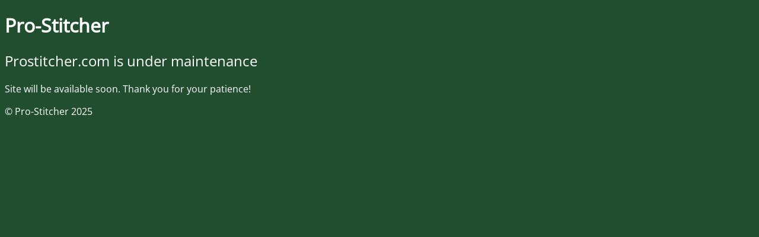

--- FILE ---
content_type: text/html; charset=UTF-8
request_url: https://quiltable.com/product-tag/tumbling/
body_size: 1252
content:
<!DOCTYPE html>
<html lang="en-US" prefix="og: http://ogp.me/ns# fb: http://ogp.me/ns/fb#">
<head>
	<meta charset="UTF-8" />
	<title>Site is undergoing maintenance</title>	<link rel="icon" href="https://prostitcher.com/wp-content/uploads/2023/05/PS-Email-footer-66x66.png" sizes="32x32" />
<link rel="icon" href="https://prostitcher.com/wp-content/uploads/2023/05/PS-Email-footer.png" sizes="192x192" />
<link rel="apple-touch-icon" href="https://prostitcher.com/wp-content/uploads/2023/05/PS-Email-footer.png" />
<meta name="msapplication-TileImage" content="https://prostitcher.com/wp-content/uploads/2023/05/PS-Email-footer.png" />
	<meta name="viewport" content="width=device-width, maximum-scale=1, initial-scale=1, minimum-scale=1">
	<meta name="description" content="The Most Advanced Computerized Quilting on the Planet"/>
	<meta http-equiv="X-UA-Compatible" content="" />
	<meta property="og:site_name" content="Pro-Stitcher - The Most Advanced Computerized Quilting on the Planet"/>
	<meta property="og:title" content="Site is undergoing maintenance"/>
	<meta property="og:type" content="Maintenance"/>
	<meta property="og:url" content="https://prostitcher.com"/>
	<meta property="og:description" content="Site will be available soon. Thank you for your patience!"/>
		<link rel="profile" href="http://gmpg.org/xfn/11" />
	<link rel="pingback" href="https://prostitcher.com/xmlrpc.php" />
	<link rel='stylesheet' id='mtnc-style-css' href='https://prostitcher.com/wp-content/plugins/maintenance/load/css/style.css?ver=1763959517' type='text/css' media='all' />
<link rel='stylesheet' id='mtnc-fonts-css' href='https://prostitcher.com/wp-content/plugins/maintenance/load/css/fonts.css?ver=1763959517' type='text/css' media='all' />
<style type="text/css">body {background-color: #204e2e}.preloader {background-color: #204e2e}body {font-family: Open Sans; }.site-title, .preloader i, .login-form, .login-form a.lost-pass, .btn-open-login-form, .site-content, .user-content-wrapper, .user-content, footer, .maintenance a{color: #ffffff;} a.close-user-content, #mailchimp-box form input[type="submit"], .login-form input#submit.button  {border-color:#ffffff} input[type="submit"]:hover{background-color:#ffffff} input:-webkit-autofill, input:-webkit-autofill:focus{-webkit-text-fill-color:#ffffff} body &gt; .login-form-container{background-color:#111111}.btn-open-login-form{background-color:#111111}input:-webkit-autofill, input:-webkit-autofill:focus{-webkit-box-shadow:0 0 0 50px #111111 inset}input[type='submit']:hover{color:#111111} #custom-subscribe #submit-subscribe:before{background-color:#111111} </style>    
    <!--[if IE]><script type="text/javascript" src="https://prostitcher.com/wp-content/plugins/maintenance/load/js/jquery.backstretch.min.js"></script><![endif]--><link rel="stylesheet" href="https://fonts.bunny.net/css?family=Open%20Sans:300,300italic,regular,italic,600,600italic,700,700italic,800,800italic:300"></head>

<body class="maintenance ">

<div class="main-container">
	<div class="preloader"><i class="fi-widget" aria-hidden="true"></i></div>	<div id="wrapper">
		<div class="center logotype">
			<header>
				<div class="logo-box istext" rel="home"><h1 class="site-title">Pro-Stitcher</h1></div>			</header>
		</div>
		<div id="content" class="site-content">
			<div class="center">
                <h2 class="heading font-center" style="font-weight:300;font-style:normal">Prostitcher.com is under maintenance</h2><div class="description" style="font-weight:300;font-style:normal"><p>Site will be available soon. Thank you for your patience!</p>
</div>			</div>
		</div>
	</div> <!-- end wrapper -->
	<footer>
		<div class="center">
			<div style="font-weight:300;font-style:normal">© Pro-Stitcher 2025</div>		</div>
	</footer>
			</div>

<script type="text/javascript" src="https://prostitcher.com/wp-includes/js/jquery/jquery.min.js?ver=3.7.1" id="jquery-core-js"></script>
<script type="text/javascript" id="_frontend-js-extra">
/* <![CDATA[ */
var mtnc_front_options = {"body_bg":"","gallery_array":[],"blur_intensity":"5","font_link":["Open Sans:300,300italic,regular,italic,600,600italic,700,700italic,800,800italic:300"]};
/* ]]> */
</script>
<script type="text/javascript" src="https://prostitcher.com/wp-content/plugins/maintenance/load/js/jquery.frontend.js?ver=1763959517" id="_frontend-js"></script>

</body>
</html>
